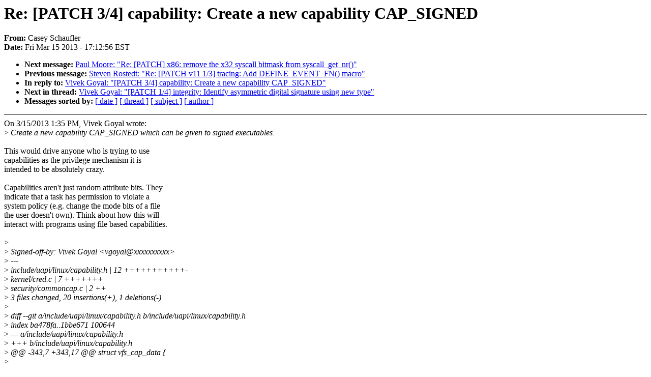

--- FILE ---
content_type: text/html; charset=UTF-8
request_url: https://lkml.indiana.edu/hypermail/linux/kernel/1303.1/04740.html
body_size: 2301
content:
<!-- MHonArc v2.6.6 -->
<!--X-Subject: Re: [PATCH 3/4] capability: Create a new capability CAP_SIGNED -->
<!--X-From-R13: Qnfrl Epunhsyre <pnfrlNfpunhsyre&#45;pn.pbz> -->
<!--X-Date: Fri, 15 Mar 2013 17:12:56 &#45;0400 (EDT) -->
<!--X-Message-Id: 51438EDB.3050300@schaufler&#45;ca.com -->
<!--X-Content-Type: text/plain -->
<!--X-Reference: 1363379758&#45;10071&#45;1&#45;git&#45;send&#45;email&#45;vgoyal@redhat.com -->
<!--X-Reference: 1363379758&#45;10071&#45;4&#45;git&#45;send&#45;email&#45;vgoyal@redhat.com -->
<!--X-Head-End-->
<!DOCTYPE HTML PUBLIC "-//W3C//DTD HTML 4.0 Transitional//EN"
                      "http://www.w3.org/TR/REC-html40/loose.dtd">
<html lang=en>
<head>
<meta HTTP-EQUIV="Content-Type" CONTENT="text/html; charset=iso-8859-2">
<title>Linux-Kernel Archive: Re: [PATCH 3/4] capability: Create a new capability CAP_SIGNED</title>
<meta NAME="Author" CONTENT="Casey Schaufler &lt;casey@schaufler-ca.com&gt;">
<meta NAME="Subject" CONTENT="Re: [PATCH 3/4] capability: Create a new capability CAP_SIGNED">
</head> 
<body BGCOLOR="#FFFFFF" TEXT="#000000">

<!--X-Body-Begin-->
<!--X-User-Header-->
<!--X-User-Header-End-->
<!--X-TopPNI-->


<!--X-TopPNI-End-->
<!--X-MsgBody-->
<!--X-Subject-Header-Begin-->
<h1>Re: [PATCH 3/4] capability: Create a new capability CAP_SIGNED</h1>
<strong>From: </strong>Casey Schaufler
<br><strong>Date: </strong> Fri Mar 15 2013 - 17:12:56 EST
<p>
<ul>
<li><strong>Next message: </strong> <a href="04741.html"> Paul Moore: "Re: [PATCH] x86: remove the x32 syscall bitmask from syscall_get_nr()"</a>

<li><strong>Previous message: </strong> <a href="04739.html"> Steven Rostedt: "Re: [PATCH v11 1/3] tracing: Add DEFINE_EVENT_FN() macro"</a>

<li><strong>In reply to: </strong> <a href="04714.html"> Vivek Goyal: "[PATCH 3/4] capability: Create a new capability CAP_SIGNED"</a>

<li><strong>Next in thread: </strong> <a href="04719.html"> Vivek Goyal: "[PATCH 1/4] integrity: Identify asymmetric digital signature using new type"</a>

<li><strong>Messages sorted by: </strong><a href="date.html#04740">[ date ]</a> <a href="index.html#04740">[ thread ]</a> <a href="subject.html#04740">[ subject ]</a> <a href="author.html#04740">[ author ]</a>
</ul>

<!--X-Subject-Header-End-->
<!--X-Head-of-Message-->
<!--X-Head-of-Message-End-->
<!--X-Head-Body-Sep-Begin-->
<hr NOSHADE>
<!--X-Head-Body-Sep-End-->
<!--X-Body-of-Message-->
On 3/15/2013 1:35 PM, Vivek Goyal wrote:<br>
&gt;<i> Create a new capability CAP_SIGNED which can be given to signed executables.</i><br>
<br>
This would drive anyone who is trying to use<br>
capabilities as the privilege mechanism it is<br>
intended to be absolutely crazy.<br>
<br>
Capabilities aren't just random attribute bits. They<br>
indicate that a task has permission to violate a<br>
system policy (e.g. change the mode bits of a file<br>
the user doesn't own). Think about how this will<br>
interact with programs using file based capabilities.<br>
<br>
&gt;<i></i><br>
&gt;<i> Signed-off-by: Vivek Goyal &lt;vgoyal@xxxxxxxxxx&gt;</i><br>
&gt;<i> ---</i><br>
&gt;<i>  include/uapi/linux/capability.h |   12 +++++++++++-</i><br>
&gt;<i>  kernel/cred.c                   |    7 +++++++</i><br>
&gt;<i>  security/commoncap.c            |    2 ++</i><br>
&gt;<i>  3 files changed, 20 insertions(+), 1 deletions(-)</i><br>
&gt;<i></i><br>
&gt;<i> diff --git a/include/uapi/linux/capability.h b/include/uapi/linux/capability.h</i><br>
&gt;<i> index ba478fa..1bbe671 100644</i><br>
&gt;<i> --- a/include/uapi/linux/capability.h</i><br>
&gt;<i> +++ b/include/uapi/linux/capability.h</i><br>
&gt;<i> @@ -343,7 +343,17 @@ struct vfs_cap_data {</i><br>
&gt;<i>  </i><br>
&gt;<i>  #define CAP_BLOCK_SUSPEND    36</i><br>
&gt;<i>  </i><br>
&gt;<i> -#define CAP_LAST_CAP         CAP_BLOCK_SUSPEND</i><br>
&gt;<i> +/*</i><br>
&gt;<i> + * Allow certain kernel services with secureboot enabled. One of such</i><br>
&gt;<i> + * service is sys_kexec() which can be invoked by process only if it</i><br>
&gt;<i> + * has CAP_SIGNED capability (with secureboot enabled).</i><br>
&gt;<i> + *</i><br>
&gt;<i> + * This capability is given by kernel automatically if executable</i><br>
&gt;<i> + * file is validly signed.</i><br>
&gt;<i> + */</i><br>
&gt;<i> +#define CAP_SIGNED    37</i><br>
&gt;<i> +</i><br>
&gt;<i> +#define CAP_LAST_CAP         CAP_SIGNED</i><br>
&gt;<i>  </i><br>
&gt;<i>  #define cap_valid(x) ((x) &gt;= 0 &amp;&amp; (x) &lt;= CAP_LAST_CAP)</i><br>
&gt;<i>  </i><br>
&gt;<i> diff --git a/kernel/cred.c b/kernel/cred.c</i><br>
&gt;<i> index e0573a4..f554d1b 100644</i><br>
&gt;<i> --- a/kernel/cred.c</i><br>
&gt;<i> +++ b/kernel/cred.c</i><br>
&gt;<i> @@ -555,6 +555,12 @@ void revert_creds(const struct cred *old)</i><br>
&gt;<i>  }</i><br>
&gt;<i>  EXPORT_SYMBOL(revert_creds);</i><br>
&gt;<i>  </i><br>
&gt;<i> +static void remove_cap_signed_init_cred(void)</i><br>
&gt;<i> +{</i><br>
&gt;<i> +	cap_lower((&amp;init_cred)-&gt;cap_bset, CAP_SIGNED);</i><br>
&gt;<i> +	cap_lower((&amp;init_cred)-&gt;cap_permitted, CAP_SIGNED);</i><br>
&gt;<i> +}</i><br>
&gt;<i> +</i><br>
&gt;<i>  /*</i><br>
&gt;<i>   * initialise the credentials stuff</i><br>
&gt;<i>   */</i><br>
&gt;<i> @@ -563,6 +569,7 @@ void __init cred_init(void)</i><br>
&gt;<i>  	/* allocate a slab in which we can store credentials */</i><br>
&gt;<i>  	cred_jar = kmem_cache_create(&quot;cred_jar&quot;, sizeof(struct cred),</i><br>
&gt;<i>  				     0, SLAB_HWCACHE_ALIGN|SLAB_PANIC, NULL);</i><br>
&gt;<i> +	remove_cap_signed_init_cred();</i><br>
&gt;<i>  }</i><br>
&gt;<i>  </i><br>
&gt;<i>  /**</i><br>
&gt;<i> diff --git a/security/commoncap.c b/security/commoncap.c</i><br>
&gt;<i> index c44b6fe..4190eb9 100644</i><br>
&gt;<i> --- a/security/commoncap.c</i><br>
&gt;<i> +++ b/security/commoncap.c</i><br>
&gt;<i> @@ -272,6 +272,8 @@ int cap_capset(struct cred *new,</i><br>
&gt;<i>  	new-&gt;cap_effective   = *effective;</i><br>
&gt;<i>  	new-&gt;cap_inheritable = *inheritable;</i><br>
&gt;<i>  	new-&gt;cap_permitted   = *permitted;</i><br>
&gt;<i> +	if (cap_raised(old-&gt;cap_effective, CAP_SIGNED))</i><br>
&gt;<i> +		cap_raise(new-&gt;cap_effective, CAP_SIGNED);</i><br>
&gt;<i>  	return 0;</i><br>
&gt;<i>  }</i><br>
&gt;<i>  </i><br>
<br>
--<br>
To unsubscribe from this list: send the line &quot;unsubscribe linux-kernel&quot; in<br>
the body of a message to majordomo@xxxxxxxxxxxxxxx<br>
More majordomo info at  <a  href="http://vger.kernel.org/majordomo-info.html">http://vger.kernel.org/majordomo-info.html</a><br>
Please read the FAQ at  <a  href="http://www.tux.org/lkml/">http://www.tux.org/lkml/</a><br>
<br>
<br>

<!--X-Body-of-Message-End-->
<!--X-MsgBody-End-->
<!--X-Follow-Ups-->
<hr NOSHADE>
<!--X-Follow-Ups-End-->
<!--X-References-->




<!--X-References-End-->
<!--X-BotPNI-->
<ul>
<li><strong>Next message: </strong> <a href="04741.html"> Paul Moore: "Re: [PATCH] x86: remove the x32 syscall bitmask from syscall_get_nr()"</a>

<li><strong>Previous message: </strong> <a href="04739.html"> Steven Rostedt: "Re: [PATCH v11 1/3] tracing: Add DEFINE_EVENT_FN() macro"</a>

<li><strong>In reply to: </strong> <a href="04714.html"> Vivek Goyal: "[PATCH 3/4] capability: Create a new capability CAP_SIGNED"</a>

<li><strong>Next in thread: </strong> <a href="04719.html"> Vivek Goyal: "[PATCH 1/4] integrity: Identify asymmetric digital signature using new type"</a>

<li><strong>Messages sorted by: </strong><a href="date.html#04740">[ date ]</a> <a href="index.html#04740">[ thread ]</a> <a href="subject.html#04740">[ subject ]</a> <a href="author.html#04740">[ author ]</a>
</ul>

<!--X-BotPNI-End-->
<!--X-User-Footer-->
<!--X-User-Footer-End-->
</body>
</html>
